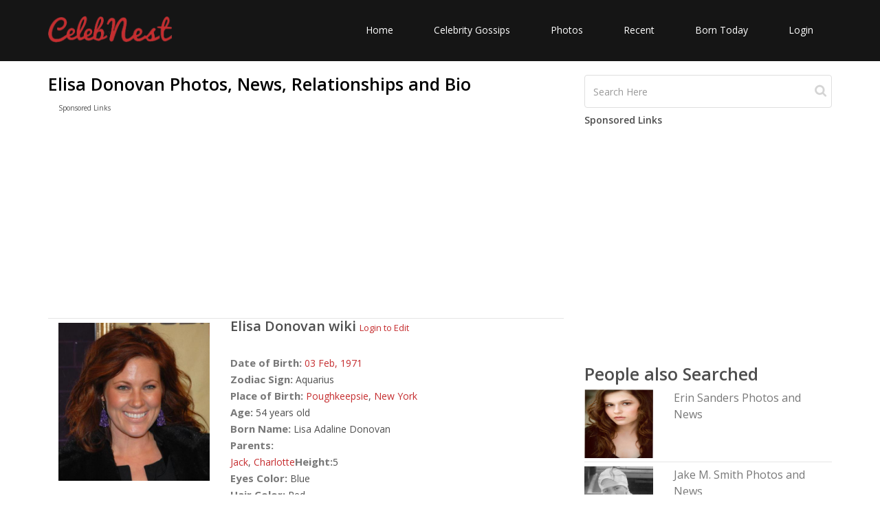

--- FILE ---
content_type: text/html; charset=UTF-8
request_url: https://www.celebnest.com/celebrity/3477-elisa-donovan/
body_size: 4654
content:
<!DOCTYPE html>
<html lang="en">
<head>
    <meta http-equiv="Content-type" content="text/html; charset=utf-8" />
	<meta name="viewport" content="width=device-width, initial-scale=1.0">
	<title>Elisa Donovan Profile, Photos, News, Bio | CelebNest</title>
	<meta name="description" content="Elisa Donovan Profile, Photos, News, Bio | CelebNest">
	<meta name="author" content="CelebNest">
		<meta name="twitter:card" content="summary" />
	<meta name="twitter:site" content="@celeb_nest" />
	<meta name="twitter:description" content="Elisa Donovan Profile, Photos, News, Bio | CelebNest"/>
	<meta name="twitter:title" content="Elisa Donovan Profile, Photos, News, Bio | CelebNest"/>
	<meta name="twitter:domain" content="CelebNest"/>
	<meta name="twitter:image:src" content="https://www.celebnest.com/uploads/celebs/1/3477-5983.jpg"/>
	<meta name="twitter:url" content="https://www.celebnest.com/celebrity/3477-elisa-donovan/"/>
		<meta property="og:url" content="https://www.celebnest.com/celebrity/3477-elisa-donovan/" />
	<meta property="og:image" content="https://www.celebnest.com/uploads/celebs/1/3477-5983.jpg" />
	<meta property="og:title" ontent="Elisa Donovan Profile, Photos, News, Bio | CelebNest" />
	<meta property="og:description" content="Elisa Donovan Profile, Photos, News, Bio | CelebNest" />
		<!-- core CSS -->
	<link rel="canonical" href="https://www.celebnest.com/celebrity/3477-elisa-donovan/" />
	<link href="https://www.celebnest.com/css/bootstrap.min.css" rel="stylesheet">
	<link href="https://www.celebnest.com/css/font-awesome.min.css" rel="stylesheet">
	<link href="https://www.celebnest.com/css/animate.min.css" rel="stylesheet">
	<link href="https://www.celebnest.com/css/main-1.css" rel="stylesheet">
	<link href="https://www.celebnest.com/css/responsive.css" rel="stylesheet">
	<link href="https://www.celebnest.com/css/style.css?r=1769241593" rel="stylesheet">
	<script src="https://www.celebnest.com/js/jquery.js"></script>
	<!--[if lt IE 9]>
	<script src="js/html5shiv.js"></script>
	<script src="js/respond.min.js"></script>
	<![endif]-->
	<link rel="shortcut icon" href="https://www.celebnest.com/images/ico/favicon.ico">
	<script>
		(function(i,s,o,g,r,a,m){i['GoogleAnalyticsObject']=r;i[r]=i[r]||function(){
				(i[r].q=i[r].q||[]).push(arguments)},i[r].l=1*new Date();a=s.createElement(o),
			m=s.getElementsByTagName(o)[0];a.async=1;a.src=g;m.parentNode.insertBefore(a,m)
		})(window,document,'script','//www.google-analytics.com/analytics.js','ga');

		ga('create', 'UA-71731048-1', 'auto');
		ga('send', 'pageview');

	</script>
	<script async src="https://www.googletagmanager.com/gtag/js?id=G-VPPQ3VR3K4"></script>
	<script>
	window.dataLayer = window.dataLayer || [];
	function gtag(){dataLayer.push(arguments);}
	gtag('js', new Date());

	gtag('config', 'G-VPPQ3VR3K4');
	</script>

		<script type='text/javascript' src='https://platform-api.sharethis.com/js/sharethis.js#property=596362a033add90011bd1e89&product=sticky-share-buttons' async='async'></script>
			<script async src="//pagead2.googlesyndication.com/pagead/js/adsbygoogle.js"></script>
	<script>
	  (adsbygoogle = window.adsbygoogle || []).push({
		google_ad_client: "ca-pub-1629019851535132",
		enable_page_level_ads: true
	  });
	</script>
	</head><!--/head-->

<body class="homepage">

<header id="header">

	<nav class="navbar navbar-inverse" role="banner">
		<div class="container">
			<div class="navbar-header">
				<button type="button" class="navbar-toggle" data-toggle="collapse" data-target=".navbar-collapse">
					<span class="sr-only">Toggle navigation</span>
					<span class="icon-bar"></span>
					<span class="icon-bar"></span>
					<span class="icon-bar"></span>
				</button>
				<a class="navbar-brand" href="https://www.celebnest.com/"><img src="https://www.celebnest.com/images/logo.png" class= "logo" alt="CelebNest Celebrity Gossips"></a>
			</div>

			<div class="collapse navbar-collapse navbar-right">
				<ul class="nav navbar-nav">
					<li class=""><a href="https://www.celebnest.com/">Home</a></li>
					<li class=""><a href="https://www.celebnest.com/celebrity-gossips/">Celebrity Gossips</a></li>
					<li class=""><a href="https://www.celebnest.com/celebrity-photos/">Photos</a></li>
					<li class=""><a href="https://www.celebnest.com/new/">Recent</a></li>
					<li class=""><a href="https://www.celebnest.com/celebrity-birthdays/date/january24/">Born Today</a></li>
											<li class=""><a href="https://www.celebnest.com/login/" rel="nofollow">Login</a></li>
									</ul>
			</div>
		</div><!--/.container-->
	</nav><!--/nav-->

</header><!--/header-->
	<div class="container">
		<div class="container-wrap">
			<div class="row">
				<div class="col-md-8 full-article" itemscope itemtype="http://schema.org/ProfilePage">
					<h1>Elisa Donovan Photos, News, Relationships and Bio</h1>
					<article class="full-article">
						<div class="container ads col-xs-12 col-sm-12 col-md-12 col-lg-12">
							<p>Sponsored Links</p>
														<script async src="//pagead2.googlesyndication.com/pagead/js/adsbygoogle.js"></script>
							<!-- celebnest top -->
							<ins class="adsbygoogle"
								 style="display:block"
								 data-ad-client="ca-pub-1629019851535132"
								 data-ad-slot="3188091205"
								 data-ad-format="auto"></ins>
							<script>
								(adsbygoogle = window.adsbygoogle || []).push({});
							</script>
													</div>
						<div class="clearfix"></div>
						<hr />
						<div itemscope itemtype="http://schema.org/Person">
						<div class="col-md-4">
														<img class="celeb-image"  itemprop="image"  src="https://www.celebnest.com/uploads/celebs/1/3477-5983.jpg" alt="Elisa Donovan" />
							<div class="current-date"><h2 class="date">Elisa Donovan dating Whom?</h2>
				<div class="row"><div class="col-md-12"><h3>Elisa Donovan is currently single</h3></div>
				</div></div><a href="https://www.celebnest.com/dating-history/3477-elisa-donovan/"><h2>Elisa Donovan Complete Dating History</h2></a>						
														<button type="button" class="btn btn-primary btn-lg" data-toggle="modal" data-target="#myModal">
Add new Post
</button>
														<div class="ads col-xs-12 col-sm-12 col-md-12 col-lg-12">
							<p>Sponsored Links</p>
							<script async src="//pagead2.googlesyndication.com/pagead/js/adsbygoogle.js"></script>
                            <!-- celebnest celeb sidebar text only -->
                            <ins class="adsbygoogle"
                                 style="display:block"
                                 data-ad-client="ca-pub-1629019851535132"
                                 data-ad-slot="9394703607"
                                 data-ad-format="auto"></ins>
                            <script>
                            (adsbygoogle = window.adsbygoogle || []).push({});
                            </script>
							</div>
													
						</div>
						<div class="col-md-8">
							<h2 class="celeb-h2"><span itemprop="name">Elisa Donovan</span> wiki
							<small><a href="https://www.celebnest.com/login/">Login to Edit</a></small>							</h2>
							<br><span><h3 class="celeb-h3">Date of Birth:</h3> <time itemprop="birthDate" datetime="1971-02-03"><a href="https://www.celebnest.com/celebrity-birthdays/date/february03/">03 Feb, </a><a href="https://www.celebnest.com/celebrity-birthdays/year/1971/">1971</a></time></span><br><span><h3 class="celeb-h3">Zodiac Sign:</h3> Aquarius</span><br><span><h3 class="celeb-h3">Place of Birth:</h3> <span itemprop="birthPlace"><a href="https://www.celebnest.com/born-place/poughkeepsie-new-york/">Poughkeepsie</a>, <a href="https://www.celebnest.com/born-place/new-york/"> New York</a></span></span><br><span><h3 class="celeb-h3">Age:</h3> 54 years old</span><br /><span><h3 class="celeb-h3">Born Name:</h3> <span itemprop="alternateName">Lisa Adaline Donovan</span></span><br /><span><h3 class="celeb-h3">Parents:</h3><br /><span itemprop="parents" itemscope itemtype="http://schema.org/Person"><a href="https://www.celebnest.com/topics/jack/"><span itemprop="name">Jack</span></span></a>, <span itemprop="parents" itemscope itemtype="http://schema.org/Person"><a href="https://www.celebnest.com/topics/charlotte/"><span itemprop="name">Charlotte</span></span></a></span><span><h3 class="celeb-h3">Height:</h3>5</span><br /><span><h3 class="celeb-h3">Eyes Color:</h3> Blue</span><br /><span><h3 class="celeb-h3">Hair Color:</h3> Red</span><br /><span><h3 class="celeb-h3">Religious believes:</h3> Roman Catholic</span><br /><span><h3 class="celeb-h3">Sexuality:</h3> Straight</span><br /><span><h3 class="celeb-h3">Profession:</h3> <a href="https://www.celebnest.com/list/5-actress/"><span itemprop="jobTitle">Actress</span></a> </span><br /><span><h3 class="celeb-h3">Other Professions:</h3> Actress</span><br /><span><h3 class="celeb-h3">Years Active:</h3> 1994-present </span><br /><span><h3 class="celeb-h3">Official Websites:</h3> <a href="https://twitter.com/RedDonovan" rel="nofollow" itemprop="url">Twitter.com</a>, <a href="http://celebritybabies.people.com/category/elisa-donovan-blog/" rel="nofollow" itemprop="url">People.com</a>, <a href="https://www.facebook.com/elisa.donovan" rel="nofollow" itemprop="url">Facebook.com</a>, <a href="http://www.elisadonovan.net/" rel="nofollow" itemprop="url">Elisadonovan.net</a>, </span><br />							<hr />
														<div class="posts">
								<div id="video-content" style="display:none;"><h2>Elisa Donovan Latest Videos</h2></div>							</div>
						</div>
						<hr />
						</div>
						
					</article>
				</div>
				<div class="col-md-4">
					
					<div class="sidebar">
						<div class="widget search">
							<form role="form" class="searchForm">
								<input type="text" id="search-input-text" class="form-control search_box" 
								autocomplete="off" value="" placeholder="Search Here">
								<input type="submit" class="search-btn">
							</form>
						</div>
						<h5>Sponsored Links</h5>
												<script async src="//pagead2.googlesyndication.com/pagead/js/adsbygoogle.js"></script>
						<ins class="adsbygoogle"
							 style="display:block"
							 data-ad-client="ca-pub-1629019851535132"
							 data-ad-slot="5862356005"
							 data-ad-format="auto"></ins>
						<script>
							(adsbygoogle = window.adsbygoogle || []).push({});
						</script>
											</div>
					<div class="sidebar">
						<h2>People also Searched</h2>
						<div class="suggesions">
						<div class="row"><div class="col-xs-6 col-sm-6 col-md-4 col-lg-4"><a href="https://www.celebnest.com/celebrity/6074-peter-berg/" title="Peter BergProfile, Photos, News and Bio"><img src="https://www.celebnest.com/uploads/celebs/1/6074-2199.jpg" alt="Peter BergProfile, Photos, News and Bio" /></a></div><div class="col-xs-6 col-sm-6 col-md-8 col-lg-8"><a href="https://www.celebnest.com/celebrity/6074-peter-berg/" title="Peter BergProfile, Photos, News and Bio"><h3>Peter Berg Photos and News</h3></a></div></div><hr /><div class="row"><div class="col-xs-6 col-sm-6 col-md-4 col-lg-4"><a href="https://www.celebnest.com/celebrity/1308-ben-savage/" title="Ben SavageProfile, Photos, News and Bio"><img src="https://www.celebnest.com/uploads/celebs/1/ben_savage.jpg" alt="Ben SavageProfile, Photos, News and Bio" /></a></div><div class="col-xs-6 col-sm-6 col-md-8 col-lg-8"><a href="https://www.celebnest.com/celebrity/1308-ben-savage/" title="Ben SavageProfile, Photos, News and Bio"><h3>Ben Savage Photos and News</h3></a></div></div><hr /><div class="row"><div class="col-xs-6 col-sm-6 col-md-4 col-lg-4"><a href="https://www.celebnest.com/celebrity/3550-ricki-lake/" title="Ricki LakeProfile, Photos, News and Bio"><img src="https://www.celebnest.com/uploads/celebs/1/3550-15135.jpg" alt="Ricki LakeProfile, Photos, News and Bio" /></a></div><div class="col-xs-6 col-sm-6 col-md-8 col-lg-8"><a href="https://www.celebnest.com/celebrity/3550-ricki-lake/" title="Ricki LakeProfile, Photos, News and Bio"><h3>Ricki Lake Photos and News</h3></a></div></div><hr /><div class="row"><div class="col-xs-6 col-sm-6 col-md-4 col-lg-4"><a href="https://www.celebnest.com/celebrity/2271-brian-pumper/" title="Brian PumperProfile, Photos, News and Bio"><img src="https://www.celebnest.com/uploads/celebs/1/2271-8707.jpg" alt="Brian PumperProfile, Photos, News and Bio" /></a></div><div class="col-xs-6 col-sm-6 col-md-8 col-lg-8"><a href="https://www.celebnest.com/celebrity/2271-brian-pumper/" title="Brian PumperProfile, Photos, News and Bio"><h3>Brian Pumper Photos and News</h3></a></div></div><hr /><div class="row"><div class="col-xs-6 col-sm-6 col-md-4 col-lg-4"><a href="https://www.celebnest.com/celebrity/1487-nicole-brown-simpson/" title="Nicole Brown SimpsonProfile, Photos, News and Bio"><img src="https://www.celebnest.com/uploads/celebs/1/nicole_brown_simpson.jpg" alt="Nicole Brown SimpsonProfile, Photos, News and Bio" /></a></div><div class="col-xs-6 col-sm-6 col-md-8 col-lg-8"><a href="https://www.celebnest.com/celebrity/1487-nicole-brown-simpson/" title="Nicole Brown SimpsonProfile, Photos, News and Bio"><h3>Nicole Brown Simpson Photos and News</h3></a></div></div><hr />						</div>
					</div>
				</div>
			</div>
		</div>
	</div>
<script>
$('.more').hide();
function showMore(){
	$('.more').show('slow');
	$('.show-more').hide();
	return false;
}
$( document ).ready(function() {
    var request = $.ajax({
      url: "https://www.celebnest.com/sidebar/",
      method: "POST",
      data: { cmd : 'getCelebSidebar', id : '3477' },
      dataType: "json"
    });
     
    request.done(function( msg ) {
      $( ".suggesions" ).prepend( msg.content );
    });
	
});

var title = ''; var desc = ''; var code = '';
$(document).on('show.bs.modal','#showVideo', function () {
	var modal = $(this);
	modal.find('.modal-title').text(title);
	modal.find('.modal-body-content').html('<iframe class="popup-embed" src="https://www.youtube.com/embed/'+code+'"> </iframe>');
});
$(document).on('hidden.bs.modal','#showVideo', function () {
	var modal = $(this);
	modal.find('.modal-title').text('');
	modal.find('.modal-body-content').html('');
});

$(document.body).on('click', ".show-yt", function(){
	var id = $(this).data('id');
	
	title = $("#data-"+id+" h4").text();
	desc = $("#data-"+id+" span").text();
	code = $(this).data('code');
	
	$("#showVideo").modal('show');
});
$(function(){
	$.post( "https://www.celebnest.com/yt/", { q: "Elisa Donovan", key: '390c61fb6953de91132fbea7de5df351' }, "json")
	.done(function( data ) {
		if(data != ''){
			//$("#video-content").append(data);
			//$("#video-content").css("display", "");;
		}
	});
});
</script>

<div class="modal fade" id="myModal" tabindex="-1" role="dialog" aria-labelledby="myModalLabel" aria-hidden="true">
  <div class="modal-dialog" role="document">
    <div class="modal-content">
      <div class="modal-header">
        <button type="button" class="close" data-dismiss="modal" aria-label="Close">
          <span aria-hidden="true">&times;</span>
        </button>
        <h4 class="modal-title" id="myModalLabel">Post Updates</h4>
      </div>
      <form action="" method="post" enctype="multipart/form-data">
	      <div class="modal-body">
	        <div class="upload-form">
			<input type="hidden" name="celeb_post" value="1">
			<div class="form-group">
			<textarea name="postContent" class="form-control" rows="3"
					  id="postContent" placeholder="What's on your mind?"></textarea>
			</div>
			<div class="col-md-8 form-upload">
				<div class="form-group">
					<input type="file" name="celebUploadFile" id="celebUploadFile">
				</div>
			</div>
		</div>
		
		<div class="clear-all"></div>
	      </div>
	      <div class="modal-footer">
	        <button type="button" class="btn btn-secondary" data-dismiss="modal">Cancel</button>
	        <button type="submit" name="submit" class="btn btn-primary">Post Data</button>
	      </div>
      </form>
    </div>
  </div>
</div>
<!-- Modal -->
<div class="modal fade" id="showVideo" tabindex="-1" role="dialog" aria-labelledby="showVideoLabel">
  <div class="modal-dialog" role="document">
    <div class="modal-content">
      <div class="modal-header">
        <button type="button" class="close" data-dismiss="modal" aria-label="Close"><span aria-hidden="true">&times;</span></button>
        <h4 class="modal-title" id="showVideoLabel">Modal title</h4>
      </div>
      <div class="modal-body">
        <div class="modal-body-content"></div>
      </div>
      <div class="modal-footer">
        <button type="button" class="btn btn-default" data-dismiss="modal">Close</button>
      </div>
    </div>
  </div>
</div>
    <footer id="footer" class="midnight-blue">
        <div class="container">
            <div class="row">
                <div class="col-sm-6">
                    &copy; 2026 <a href="https://www.celebnest.com/" title="Celebrity Gossips, Celebrity News, Entertainment News">CelebNest.com</a>. All Rights Reserved.
                </div>
                <div class="col-sm-6">
                    <ul class="pull-right">
                        <li><a href="https://www.celebnest.com/contact/" rel="nofollow">Contact Us</a></li>
                        <li><a href="https://www.celebnest.com/privacy-policy/" rel="nofollow">Privacy Ploicy</a></li>
                        <li><a href="https://www.celebnest.com/terms-and-conditions/" rel="nofollow">Terms</a></li>
                        <li><a href="https://www.celebnest.com/removal-request/" rel="nofollow">Removal Request</a></li>
                    </ul>
                </div>
            </div>
        </div>
    </footer><!--/#footer-->
    <script src="https://www.celebnest.com/js/bootstrap.min.js"></script>
    <script src="https://www.celebnest.com/js/jquery.isotope.min.js"></script>
    <script src="https://www.celebnest.com/js/scripts.js"></script>
    <script src="https://www.celebnest.com/js/wow.min.js"></script>
<script defer src="https://static.cloudflareinsights.com/beacon.min.js/vcd15cbe7772f49c399c6a5babf22c1241717689176015" integrity="sha512-ZpsOmlRQV6y907TI0dKBHq9Md29nnaEIPlkf84rnaERnq6zvWvPUqr2ft8M1aS28oN72PdrCzSjY4U6VaAw1EQ==" data-cf-beacon='{"version":"2024.11.0","token":"493d32987cfc4d408e6698de76c32acf","r":1,"server_timing":{"name":{"cfCacheStatus":true,"cfEdge":true,"cfExtPri":true,"cfL4":true,"cfOrigin":true,"cfSpeedBrain":true},"location_startswith":null}}' crossorigin="anonymous"></script>
</body>
</html>


--- FILE ---
content_type: text/html; charset=UTF-8
request_url: https://www.celebnest.com/sidebar/
body_size: 307
content:
{"content":"<div class=\"row\"><div class=\"col-xs-6 col-sm-6 col-md-4 col-lg-4\"><a href=\"https:\/\/www.celebnest.com\/celebrity\/1322-erin-sanders\/\" title=\"Erin SandersProfile, Photos, News and Bio\"><img src=\"https:\/\/www.celebnest.com\/uploads\/celebs\/1\/1322-4434.jpg\" alt=\"Erin SandersProfile, Photos, News and Bio\" \/><\/a><\/div><div class=\"col-xs-6 col-sm-6 col-md-8 col-lg-8\"><a href=\"https:\/\/www.celebnest.com\/celebrity\/1322-erin-sanders\/\" title=\"Erin SandersProfile, Photos, News and Bio\"><h3>Erin Sanders Photos and News<\/h3><\/a><\/div><\/div><hr \/><div class=\"row\"><div class=\"col-xs-6 col-sm-6 col-md-4 col-lg-4\"><a href=\"https:\/\/www.celebnest.com\/celebrity\/18814-jake-m-smith\/\" title=\"Jake M. SmithProfile, Photos, News and Bio\"><img src=\"https:\/\/www.celebnest.com\/uploads\/celebs\/1\/18814-1975.jpg\" alt=\"Jake M. SmithProfile, Photos, News and Bio\" \/><\/a><\/div><div class=\"col-xs-6 col-sm-6 col-md-8 col-lg-8\"><a href=\"https:\/\/www.celebnest.com\/celebrity\/18814-jake-m-smith\/\" title=\"Jake M. SmithProfile, Photos, News and Bio\"><h3>Jake M. Smith Photos and News<\/h3><\/a><\/div><\/div><hr \/><div class=\"row\"><div class=\"col-xs-6 col-sm-6 col-md-4 col-lg-4\"><a href=\"https:\/\/www.celebnest.com\/celebrity\/25592-orfeh\/\" title=\"OrfehProfile, Photos, News and Bio\"><img src=\"https:\/\/www.celebnest.com\/uploads\/nophoto.png\" alt=\"OrfehProfile, Photos, News and Bio\" \/><\/a><\/div><div class=\"col-xs-6 col-sm-6 col-md-8 col-lg-8\"><a href=\"https:\/\/www.celebnest.com\/celebrity\/25592-orfeh\/\" title=\"OrfehProfile, Photos, News and Bio\"><h3>Orfeh Photos and News<\/h3><\/a><\/div><\/div><hr \/><div class=\"row\"><div class=\"col-xs-6 col-sm-6 col-md-4 col-lg-4\"><a href=\"https:\/\/www.celebnest.com\/celebrity\/471009-patricia-kovcs\/\" title=\"Patricia Kov\u00c3\u00a1csProfile, Photos, News and Bio\"><img src=\"https:\/\/www.celebnest.com\/uploads\/celebs\/19\/patricia_kovcs.jpg\" alt=\"Patricia Kov\u00c3\u00a1csProfile, Photos, News and Bio\" \/><\/a><\/div><div class=\"col-xs-6 col-sm-6 col-md-8 col-lg-8\"><a href=\"https:\/\/www.celebnest.com\/celebrity\/471009-patricia-kovcs\/\" title=\"Patricia Kov\u00c3\u00a1csProfile, Photos, News and Bio\"><h3>Patricia Kov\u00c3\u00a1cs Photos and News<\/h3><\/a><\/div><\/div><hr \/><div class=\"row\"><div class=\"col-xs-6 col-sm-6 col-md-4 col-lg-4\"><a href=\"https:\/\/www.celebnest.com\/celebrity\/16441-barbara-luddy\/\" title=\"Barbara LuddyProfile, Photos, News and Bio\"><img src=\"https:\/\/www.celebnest.com\/uploads\/celebs\/1\/16441-6313.jpg\" alt=\"Barbara LuddyProfile, Photos, News and Bio\" \/><\/a><\/div><div class=\"col-xs-6 col-sm-6 col-md-8 col-lg-8\"><a href=\"https:\/\/www.celebnest.com\/celebrity\/16441-barbara-luddy\/\" title=\"Barbara LuddyProfile, Photos, News and Bio\"><h3>Barbara Luddy Photos and News<\/h3><\/a><\/div><\/div><hr \/><div class=\"row\"><div class=\"col-xs-6 col-sm-6 col-md-4 col-lg-4\"><a href=\"https:\/\/www.celebnest.com\/celebrity\/10838-bethel-leslie\/\" title=\"Bethel LeslieProfile, Photos, News and Bio\"><img src=\"https:\/\/www.celebnest.com\/uploads\/celebs\/1\/10838-19700.jpg\" alt=\"Bethel LeslieProfile, Photos, News and Bio\" \/><\/a><\/div><div class=\"col-xs-6 col-sm-6 col-md-8 col-lg-8\"><a href=\"https:\/\/www.celebnest.com\/celebrity\/10838-bethel-leslie\/\" title=\"Bethel LeslieProfile, Photos, News and Bio\"><h3>Bethel Leslie Photos and News<\/h3><\/a><\/div><\/div><hr \/><div class=\"row\"><div class=\"col-xs-6 col-sm-6 col-md-4 col-lg-4\"><a href=\"https:\/\/www.celebnest.com\/celebrity\/10920-cara-delizia\/\" title=\"Cara DeLiziaProfile, Photos, News and Bio\"><img src=\"https:\/\/www.celebnest.com\/uploads\/celebs\/1\/10920-30797.jpg\" alt=\"Cara DeLiziaProfile, Photos, News and Bio\" \/><\/a><\/div><div class=\"col-xs-6 col-sm-6 col-md-8 col-lg-8\"><a href=\"https:\/\/www.celebnest.com\/celebrity\/10920-cara-delizia\/\" title=\"Cara DeLiziaProfile, Photos, News and Bio\"><h3>Cara DeLizia Photos and News<\/h3><\/a><\/div><\/div><hr \/><div class=\"row\"><div class=\"col-xs-6 col-sm-6 col-md-4 col-lg-4\"><a href=\"https:\/\/www.celebnest.com\/celebrity\/34715-arnold-moss\/\" title=\"Arnold MossProfile, Photos, News and Bio\"><img src=\"https:\/\/www.celebnest.com\/uploads\/nophoto.png\" alt=\"Arnold MossProfile, Photos, News and Bio\" \/><\/a><\/div><div class=\"col-xs-6 col-sm-6 col-md-8 col-lg-8\"><a href=\"https:\/\/www.celebnest.com\/celebrity\/34715-arnold-moss\/\" title=\"Arnold MossProfile, Photos, News and Bio\"><h3>Arnold Moss Photos and News<\/h3><\/a><\/div><\/div><hr \/>","response":0}

--- FILE ---
content_type: text/html; charset=utf-8
request_url: https://www.google.com/recaptcha/api2/aframe
body_size: 266
content:
<!DOCTYPE HTML><html><head><meta http-equiv="content-type" content="text/html; charset=UTF-8"></head><body><script nonce="mHD6S2J4n66qgjb-H2wLHw">/** Anti-fraud and anti-abuse applications only. See google.com/recaptcha */ try{var clients={'sodar':'https://pagead2.googlesyndication.com/pagead/sodar?'};window.addEventListener("message",function(a){try{if(a.source===window.parent){var b=JSON.parse(a.data);var c=clients[b['id']];if(c){var d=document.createElement('img');d.src=c+b['params']+'&rc='+(localStorage.getItem("rc::a")?sessionStorage.getItem("rc::b"):"");window.document.body.appendChild(d);sessionStorage.setItem("rc::e",parseInt(sessionStorage.getItem("rc::e")||0)+1);localStorage.setItem("rc::h",'1769241614623');}}}catch(b){}});window.parent.postMessage("_grecaptcha_ready", "*");}catch(b){}</script></body></html>